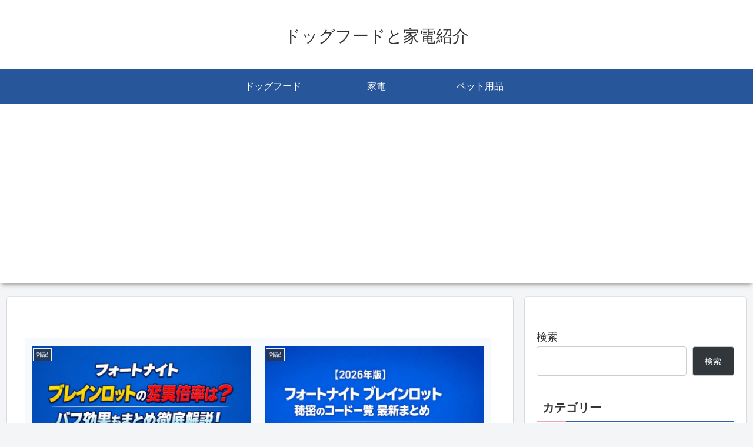

--- FILE ---
content_type: text/html; charset=utf-8
request_url: https://www.google.com/recaptcha/api2/aframe
body_size: 268
content:
<!DOCTYPE HTML><html><head><meta http-equiv="content-type" content="text/html; charset=UTF-8"></head><body><script nonce="Ag7PYIuCwZxnB9h0f25O6Q">/** Anti-fraud and anti-abuse applications only. See google.com/recaptcha */ try{var clients={'sodar':'https://pagead2.googlesyndication.com/pagead/sodar?'};window.addEventListener("message",function(a){try{if(a.source===window.parent){var b=JSON.parse(a.data);var c=clients[b['id']];if(c){var d=document.createElement('img');d.src=c+b['params']+'&rc='+(localStorage.getItem("rc::a")?sessionStorage.getItem("rc::b"):"");window.document.body.appendChild(d);sessionStorage.setItem("rc::e",parseInt(sessionStorage.getItem("rc::e")||0)+1);localStorage.setItem("rc::h",'1768994249766');}}}catch(b){}});window.parent.postMessage("_grecaptcha_ready", "*");}catch(b){}</script></body></html>

--- FILE ---
content_type: text/javascript; charset=utf-8
request_url: https://accaii.com/hansu/script?ck1=0&xno=81afbc1421df7b3c&tz=0&scr=1280.720.24&inw=1280&dpr=1&ori=0&tch=0&geo=1&nav=Mozilla%2F5.0%20(Macintosh%3B%20Intel%20Mac%20OS%20X%2010_15_7)%20AppleWebKit%2F537.36%20(KHTML%2C%20like%20Gecko)%20Chrome%2F131.0.0.0%20Safari%2F537.36%3B%20ClaudeBot%2F1.0%3B%20%2Bclaudebot%40anthropic.com)&url=https%3A%2F%2Fdenkaseihin-collection.com%2F%3Fpid%3D30428381&ttl=%E3%83%89%E3%83%83%E3%82%B0%E3%83%95%E3%83%BC%E3%83%89%E3%81%A8%E5%AE%B6%E9%9B%BB%E7%B4%B9%E4%BB%8B&if=0&ct=0&wd=0&mile=&ref=&now=1768994248970
body_size: 202
content:
window.accaii.save('fd969664ac47464e.6970b5c8.6970b5c8.0.1.1.0','denkaseihin-collection.com');
window.accaii.ready(true);

--- FILE ---
content_type: text/javascript
request_url: https://accaii.com/init
body_size: 161
content:
typeof window.accaii.init==='function'?window.accaii.init('81afbc1421df7b3c'):0;